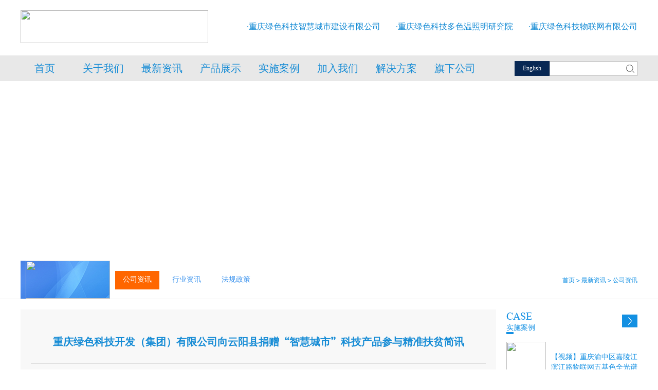

--- FILE ---
content_type: text/html; charset=utf-8
request_url: http://lskjkf.com/index.php?c=article&id=379
body_size: 12485
content:
<!DOCTYPE html>
<html xmlns="http://www.w3.org/1999/xhtml">
<head>
<meta http-equiv="Content-Type" content="text/html; charset=utf-8" />
<meta http-equiv="X-UA-Compatible" content="IE=edge,chrome=1">
<meta name="author" content="ZJ" />
<title>重庆绿色科技开发（集团）有限公司向云阳县捐赠“智慧城市”科技产品参与精准扶贫简讯 公司资讯 重庆绿色科技开发（集团）有限公司</title>
<meta name="keywords" content="重庆绿色科技开发（集团）有限公司、绿色科技  " />
<meta name="description" content="重庆“中国创造”世界领先物联网多色温防雾霾LED人工智能路灯及智慧城市“云平台”智能路灯管理系统智能制造技术介绍重庆绿色科技开发（集团）有限公司是国家高新技术企业、重庆市LED智能控制技术工程研究中心、重庆市中小企业技术研发中心、重庆市高成长性科技企业。拥有一支专业的多色温LED智慧照明科研团队，获得国家发明等各类自主知识产权专利100余项。公司是以物联网全光谱多色温LED智慧路灯及“智慧城市”城市照明夜景灯饰联动三级管理共享平台为主要研发方向的现代科技型企业，经营销售物联网全光谱多色温LED智慧路灯系列照明产品和教室照明护眼灯，推广合同能源管理（EMC）照明节能改造项目、节能减排技术以及节能项目设计、融资、改造，咨询服务、销售、工程实施和技术推广。  " />

<link rel="stylesheet" href="/skin/hansha/css/main.css" />
<script type="text/javascript" src="/skin/hansha/js/jquery-1.11.2.min.js" ></script>
<script type="text/javascript" src="/skin/hansha/js/jquery.flexslider-min.js" ></script>
<script type="text/javascript" src="/skin/hansha/js/jcarousellite.min.js" ></script>
<script type="text/javascript" src="/skin/hansha/js/main.js" ></script>

</head>

<body>


<div class="header">
    <div class="warpper">
        <div class="fl logo"><a href="/"><img src="/uploads/2022/09/021011598902.jpg" width="365" height="64"></a></div>
                <div class="fr ltxt">
            <a href=""><span>·重庆绿色科技物联网有限公司</span> </a>
       </div>
                <div class="fr ltxt">
            <a href=""><span>·重庆绿色科技多色温照明研究院</span> </a>
       </div>
                <div class="fr ltxt">
            <a href=""><span>·重庆绿色科技智慧城市建设有限公司</span> </a>
       </div>
                <div class="clearfix"></div>
    </div>
</div>
<div class="graybg">
    <div class="warpper">
        <div class="fl nav">
            <ul>
                 <li>
                    <a href="/">首页<span>Home</span></a>
                 </li>
                                <li>
                    <a href="/index.php?c=article&amp;a=type&amp;tid=2">关于我们<span>About</span></a>
                 </li>
                                <li>
                    <a href="/index.php?c=article&amp;a=type&amp;tid=8">最新资讯<span>NEWS</span></a>
                 </li>
                                <li>
                    <a href="/index.php?c=article&amp;a=type&amp;tid=13">产品展示<span>Product</span></a>
                 </li>
                                <li>
                    <a href="/index.php?c=article&amp;a=type&amp;tid=20">实施案例<span>case</span></a>
                 </li>
                                <li>
                    <a href="/index.php?c=article&amp;a=type&amp;tid=24">加入我们<span>Join</span></a>
                 </li>
                                <li>
                    <a href="/index.php?c=article&amp;a=type&amp;tid=32">解决方案<span>plan</span></a>
                 </li>
                                <li>
                    <a href="/index.php?c=article&amp;a=type&amp;tid=36">旗下公司<span>company</span></a>
                 </li>
                            </ul>
        </div>
        <form action="/" method="get">
        <div class="fr search"><a href="/english/">English</a>
                <input name="a" type="hidden" value="search" />
                <input name="c" type="hidden" value="article" />
                <input type="text"  name="word" class="txt_search">
                <input type="submit" class="btnsearch">
        </div>
         </form>
        <div class="clearfix"></div>
    </div>
</div>
<!--graybg end-->
<div class="inbanner" style="background-image:url(/uploads/2022/08/091148445520.jpg);">
</div>
<!--banner end-->

<div class="mnav">
	<div class="warpper">
	<div class="fl curname"><img src="/uploads/2017/05/241353503377.jpg" width="164" height="74"/></div>
	<div class="fl lnav">
		<ul>
						<li class="cur"><a href="/index.php?c=article&a=type&tid=8">公司资讯</a></li>
						<li ><a href="/index.php?c=article&a=type&tid=9">行业资讯</a></li>
						<li ><a href="/index.php?c=article&a=type&tid=10">法规政策</a></li>
					</ul>
	</div>
	<div class="fr location"><a href="/">首页</a>  &gt;  <a href="/index.php?c=article&a=type&tid=7">最新资讯</a>  &gt;  <a href="/index.php?c=article&a=type&tid=8">公司资讯</a></div>
	<div class="clearfix"></div>
</div>
</div>
<div class="warpper">
	<div class="fl lmain">
		<div class="lbox">
			<div class="new-title">
				<h6>重庆绿色科技开发（集团）有限公司向云阳县捐赠“智慧城市”科技产品参与精准扶贫简讯</h6>
								<p>时间：2019-10-18 08:54:00 浏览：7995次</p>
			</div>

			<div class="news-article">

				<p style="text-align:left;">
	<span style="color:#333333;font-family:mp-quote, -apple-system-font, BlinkMacSystemFont, " font-size:17px;text-align:justify;text-indent:34px;white-space:normal;"="">&nbsp; &nbsp; &nbsp; &nbsp; <span style="font-size:14px;">10月16日，重庆绿色科技开发（集团）有限公司为支持国家级重点贫困县精准扶贫工作，积极推进智慧城市建设，通过重庆市大爱渝商慈善基金会，向云阳县市政设施管理所捐建了回路智能终端控制器260套，以及配套建设重庆“智慧城市”城市照明灯饰四级考评管理共享平台1个，总价208万元，用于解决云阳县城市路灯照明智能化管理的问题，帮助云阳县实现市政府在《重庆市城市综合管理提升行动方案》提出的城市照明“一把闸刀”管理的要求。</span></span> 
</p>
<p style="text-align:center;">
	<span style="color:#333333;font-family:mp-quote, -apple-system-font, BlinkMacSystemFont, " font-size:17px;text-align:justify;text-indent:34px;white-space:normal;"=""><span style="font-size:14px;"><img src="/uploads/2019/11/081725568994.jpg" width="650" height="459" alt="" /><br />
</span></span> 
</p>			</div>
			<div class="next-next">
				<ul>
										<li><a href="/index.php?c=article&id=399">上一篇:重庆绿色科技开发（集团）有限公司关于免费开放重庆“中国创造”三基色多色温全光谱LED人工智能路灯技术及工程实施案例介绍</a></li>
															<li><a href="/index.php?c=article&id=378">下一篇:重庆市照明中心在2019年智博会上对重庆“中国创造”三基色多色温全光谱 LED智能照明、夜景灯饰联动技术的介绍</a></li>
									</ul>
			</div>
		</div>
	</div>
	<div class="fr rcon">
	<div class="rvideo">
		<a href="/index.php?c=article&a=type&tid=20"><div class="rtitle"><em>case</em><strong>实施案例</strong></div></a>
		<div class="con">
			<ul>
								<li>
					<a href="/index.php?c=article&id=422">
					<img src="/uploads/2022/08/111554497357.jpg" width="77" height="74">
				    <span>【视频】重庆渝中区嘉陵江滨江路物联网五基色全光谱多色温LED智慧路灯 </span>
					</a>
				</li>
								<li>
					<a href="/index.php?c=article&id=420">
					<img src="/uploads/2022/08/111039072072.jpg" width="77" height="74">
				    <span>【视频】西部（重庆）科学城青龙咀立交灯饰亮化工程 </span>
					</a>
				</li>
								<li>
					<a href="/index.php?c=article&id=419">
					<img src="/uploads/2022/08/111004533733.png" width="77" height="74">
				    <span>【视频】重庆市高新区金凤镇对外交流合作中心 </span>
					</a>
				</li>
							</ul>
		</div>
	</div>
	<!--dd-->
	<div class="rnews">
		<a href="/index.php?c=article&a=type&tid=8"><div class="rtitle"><em>latest</em><strong>最新资讯</strong></div></a>
		<div class="con">
			<ul>
								<li><a href="/index.php?c=article&id=433">向LED照明企业免费开放“中国创造”国际领先红绿蓝黄白LED混光技术制造物联网五基色全光谱多色温LED智慧路灯等室内外照明系列产品的函</a></li>
								<li><a href="/index.php?c=article&id=431">向节能服务公司销售城市道路照明实施合同能源管理成套数字化科技节能系列产品</a></li>
								<li><a href="/index.php?c=article&id=430">重庆绿色科技开发（集团）有限公司及技术产品简介</a></li>
								<li><a href="/index.php?c=article&id=429">【聚焦渝中“满天星”】重庆绿色科技：以“中国创造”国际领先全光谱健康照明 照亮高品质生活</a></li>
								<li><a href="/index.php?c=article&id=428">热烈庆祝我司“红绿蓝黄白LED混光技术制造物联网五基色全光谱多色温智慧照明光源”项目顺利通过科技成果评价</a></li>
							</ul>
		</div>
	</div>
</div>
</div>



<!--footer-->
<div class="fbg">
	<div class="warpper">
		<div class="fnav">
						<a href="/index.php?c=article&amp;a=type&amp;tid=2">关于我们</a>
						<a href="/index.php?c=article&amp;a=type&amp;tid=8">最新资讯</a>
						<a href="/index.php?c=article&amp;a=type&amp;tid=13">产品展示</a>
						<a href="/index.php?c=article&amp;a=type&amp;tid=20">实施案例</a>
						<a href="/index.php?c=article&amp;a=type&amp;tid=24">加入我们</a>
						<a href="/index.php?c=article&amp;a=type&amp;tid=32">解决方案</a>
						<a href="/index.php?c=article&amp;a=type&amp;tid=36">旗下公司</a>
					</div>
		<div class="backtop">
			<a>top</a>
		</div>
		<div class="line"></div>
		<div class="fl flink">
			<strong>友情连接</strong>
		  	<ul>
				<li>
					<a href="/">重庆绿色科技开发（集团）有限公司</a>
				</li>
								<li>
					<a href="">重庆绿色科技物联网有限公司</a>
				</li>
			   				<li>
					<a href="">重庆绿色科技多色温照明研究院</a>
				</li>
			   				<li>
					<a href="">重庆绿色科技智慧城市建设有限公司</a>
				</li>
			   			</ul>
		</div>
		<div class="fr copyright">
			<p>重庆绿色科技开发（集团）有限公司 版权所有  <a href="http://beian.miit.gov.cn" target="_blank">渝ICP备17008132号</a></p><p>Copyright © 2004 Adobe Systems Incorporated. All rights reserved</p>
		</div>

		<div class="clearfix"></div>
		<img src="/uploads/2022/08/091418005648.jpg" style="width:100px;position: absolute;
    top: 70px;
    left: 580px;
    z-index: 100;
    width: 90px;
    height: 90px;">
		<div class="ifr">
		<iframe frameborder="0" height="90" width="90" allowtransparency="true" scrolling="no" src="http://wljg.scjgj.cq.gov.cn/ztgsgl/WebMonitor/GUILayer/eImgMana/gshdimg.aspx?sfdm=120160816111858104396"></iframe>
		<!--<iframe frameborder="0" height="90" width="90" allowtransparency="true" scrolling="no" src="http://wljg.scjgj.cq.gov.cn/ztgsgl/WebMonitor/GUILayer/eImgMana/gshdimg.aspx?sfdm=120161220144420625348"></iframe>-->
		</div>
	</div>
</div>
		 	<div style="width:600px;margin:0 auto; padding:20px 0;">
		 		<a target="_blank" href=" " style="text-decoration:none;height:20px;line-height:20px;"><img src="skin\hansha\images\beian.png" style="float:left;"/><p style="float:left;height:20px;line-height:20px;margin: 0px 0px 0px 5px; color:#939393;">渝公网安备 50010302005035号</p ></a >
		 	
		 		<a target="_blank" href="http://beian.miit.gov.cn" style="text-decoration:none;height:20px;line-height:20px;"><img src="skin\hansha\images\beian.png" style="float:left;"/><p style="float:left;height:20px;line-height:20px;margin: 0px 0px 0px 5px; color:#939393;">渝ICP备17008132号-1</p ></a >
		 	</div>

</body>
</html>


--- FILE ---
content_type: text/css
request_url: http://lskjkf.com/skin/hansha/css/main.css
body_size: 24394
content:
*{margin:0;padding:0;list-style:none;text-decoration:none;border:none;background:none;outline:medium;}
a{text-decoration:none;cursor:pointer;}
body,a{font-size:12px;font-family:微软雅黑;}
.fl{float:left;}
.fr{float:right;}
.clearfix{clear:both;}
.warpper{width:1200px;margin:0 auto;}

@font-face {
    font-family: 'times_new_romanregular';
    src: url('../fonts/times_1-webfont.eot');
    src: url('../fonts/times_1-webfont.eot?#iefix') format('embedded-opentype'),
         url('../fonts/times_1-webfont.woff2') format('woff2'),
         url('../fonts/times_1-webfont.woff') format('woff'),
         url('../fonts/times_1-webfont.ttf') format('truetype'),
         url('../fonts/times_1-webfont.svg#times_new_romanregular') format('svg');
    font-weight: normal;
    font-style: normal;

}
@font-face {
    font-family: 'fzxiaobiaosong-b05regular';
    src: url('../fonts/--_gbk-webfont.eot');
    src: url('../fonts/--_gbk-webfont.eot?#iefix') format('embedded-opentype'),
         url('../fonts/--_gbk-webfont.woff2') format('woff2'),
         url('../fonts/--_gbk-webfont.woff') format('woff'),
         url('../fonts/--_gbk-webfont.ttf') format('truetype'),
         url('../fonts/--_gbk-webfont.svg#fzxiaobiaosong-b05regular') format('svg');
    font-weight: normal;
    font-style: normal;

}
@font-face {
    font-family: 'fzfangsong-z02regular';
    src: url('../fonts/_gbk---webfont.eot');
    src: url('../fonts/_gbk---webfont.eot?#iefix') format('embedded-opentype'),
         url('../fonts/_gbk---webfont.woff2') format('woff2'),
         url('../fonts/_gbk---webfont.woff') format('woff'),
         url('../fonts/_gbk---webfont.ttf') format('truetype'),
         url('../fonts/_gbk---webfont.svg#fzfangsong-z02regular') format('svg');
    font-weight: normal;
    font-style: normal;

}

.header{padding:20px 0;}
.logo{}
.ltxt{line-height:64px;}
.ltxt span{padding-left:30px;}
.ltxt span,.ltxt a{font-size:16px;color:#178cd5;font-family:黑体;}
.graybg{width:100%;background:#e8e8e8;height:50px;}
.nav{}
.nav ul{}
.nav ul li{float:left;width:94px;line-height:50px;text-align:center;position:relative;display:inline-block;margin-right:20px;}
.nav ul li a{font-size:16px;font-size:20px;color:#178cd5;display:block;font-family:黑体;}
.nav ul li span{position:absolute;left:0;top:50px;width:100%;height:0px;background:#e67d14;color:#fff;overflow:hidden;font-family:黑体;text-transform:uppercase;font-size:20px;}
.search{margin-top:11px;height:29px;position:relative;}
.search a{float:left;width:68px;height:29px;line-height:29px;text-align:center;background:#082854;color:#fff;font-size:12px;display:inline-block;font-family:微软雅黑;}
.search .txt_search{float:right;width:159px;height:27px;padding-left:10px;border:solid 1px #b5b5b5;background:#fff;}
.search .btnsearch{position:absolute;right:0;top:0;z-index:8;width:29px;height:29px;background:url(../images/btnsearch.png) no-repeat center;display:inline-block;font-size:0;cursor:pointer;}

.banner{width:100%; max-width:1920px;min-width:1200px; margin:0 auto;text-align:center; overflow:hidden;}
.banner img{ width:100%;  display:block;}
.banner{ position:relative;  z-index:66;}
.banner .slides li img{/* width:100%; height:700px; */display:block;}
.banner,.banner .slides,.banner .slides li{width:100%; height:570px;}
.banner .slides li{background-position:center top;background-repeat:no-repeat;}
.flexslider{position:relative;overflow:hidden;background:url(../images/loading.gif) 50% no-repeat;}
.slides{position:relative;z-index:1; }
.slides a{display:block;height:100%;}
.slides ul li,.slides ul li a{ float:left; display:block;}
.flex-control-nav{position:absolute;bottom:20px;z-index:2;width:100%;text-align:center;padding-left:0;}
.flex-control-nav li{display:inline-block;width:12px;height:12px;margin:0 5px;*display:inline;zoom:1;}
.flex-control-nav a{display:inline-block;width:12px;height:12px;line-height:12px; font-size:0px;border-radius:12px; overflow:hidden; background:#fff;}
.flex-control-nav .flex-active{ background:#178cd5;}
.flex-direction-nav a{width:60px;height:90px;line-height:99em;overflow:hidden;margin:-45px 0 0;display:block;position:absolute;top:50%;z-index:10;cursor:pointer;opacity:0;filter:alpha(opacity=0);-webkit-transition:all .3s ease;
}
.flex-direction-nav .flex-next{right:0;}
.flex-direction-nav .flex-prev{left:0;}
.flexslider:hover .flex-next{opacity:0.6;filter:alpha(opacity=60);}
.flexslider:hover .flex-prev{opacity:0.6;filter:alpha(opacity=60);}
.flexslider:hover .flex-next:hover, .flexslider:hover .flex-prev:hover{opacity:1;filter:alpha(opacity=100);}
/*banner end*/

.mtilte{text-align:center;padding-top:40px;padding-bottom:20px;font-family:fzxiaobiaosong-b05regular;}
.mtilte span,.mtilte strong,.mtilte .more a{display:block;color:#147ee7;}
.mtilte span{font-size:42px;font-family:'times_new_romanregular';text-transform:uppercase;padding-bottom:0px;}
.mtilte strong{font-weight:normal;font-size:26px;padding-bottom:20px;}
.mtilte .more{text-align:center;}
.mtilte .more a{font-size:16px;width:126px;height:38px;line-height:38px;border:solid 1px #d7d7d7;border-radius:25px;display:inline-block;margin:0 20px;}
.mtilte .mtab a{background:#fff;}
.mtilte .mtab a.cur{background:#147ee7;color:#fff;border:solid 1px #147ee7;}

.solution{padding-bottom:80px;}
.soulist{width:100%;height:300px;position:relative;}
.swarp{width:1155px;margin:0 auto;position:relative;height:300px;overflow:hidden;}
.soulist>span{width:39px;height:39px;position:absolute;top:50%;margin-top:-19.5px;z-index:88;cursor:pointer;}
.soulist>span.prev{background:url(../images/prev.png) no-repeat;left:0;}
.soulist>span.next{background:url(../images/next.png) no-repeat;right:0;}
.soulist ul{}
.soulist ul li{float:left;width:230px;display:inline-block;margin-right:29px;margin-left:29px;height:300px;}
.soulist ul li .img{width:210px;height:210px;border:solid 10px #f5c99e;border-radius:50%;position:relative;}
.soulist ul li .bg{width:210px;height:210px;display:none;position:absolute;left:0px;top:0px;border-radius:50%;z-index:99;background:url(../images/bbg.png) repeat;-moz-transition:all 2s;-ms-transition:all 2s;-webkit-transition:all 2s;-o-transition:all 2s;transition:all 2s;}
.soulist ul li .bg i{background:url(../images/si.png) no-repeat;width:36px;height:36px;display:inline-block;position:absolute;left:50%;top:50%;margin-left:-18px;margin-top:-8px;z-index:999;-moz-transition:all 2s;-ms-transition:all 2s;-webkit-transition:all 2s;-o-transition:all 2s;transition:all 2s;}
.soulist ul li a,.soulist ul li img{display:block;border-radius:50%;}
.soulist ul li span{display:block;font-size:18px;color:#075a8e;width:135px;height:40px;line-height:40px;text-align:center;border-radius:20px;margin:0 auto;margin-top:20px;-moz-transition:all 1s;-ms-transition:all 1s;-webkit-transition:all 1s;-o-transition:all 1s;transition:all 1s;}

.soulist ul li:hover .bg{display:block;}
.soulist ul li:hover .bg i{margin-top:-18px;}
.soulist ul li:hover span{background:#147ee7;color:#fff;-moz-box-shadow:2px 2px 10px #147ee7;-ms-box-shadow:2px 2px 10px #147ee7;-webkit-box-shadow:2px 2px 10px #147ee7;-o-box-shadow:2px 2px 10px #147ee7;box-shadow:2px 2px 10px #147ee7;}

.news{width:100%;height:484px;background:url(../images/nbg.jpg) no-repeat center top;}
.nlist{overflow:hidden;}
.nlist ul{margin-right:-15px;}
.nlist ul li{float:left;width:390px;height:184px;background:#fff;display:inline-block;margin-right:15px;-moz-transition:all 2s;-ms-transition:all 2s;-webkit-transition:all 2s;-o-transition:all 2s;transition:all 2s;}
.nlist ul li a{display:block;padding:25px;color:#075a8e;-moz-transition:all .5s;-ms-transition:all .5s;-webkit-transition:all .5s;-o-transition:all .5s;transition:all .5s;}
.nlist ul li .title{font-size:14px;height:54px;line-height:54px;padding-left:28px;height:54px;overflow:hidden;}
.nlist ul li .desc{line-height:24px;}
.nlist ul li:nth-child(1) .title{background:url(../images/01.png) no-repeat;}
.nlist ul li:nth-child(2) .title{background:url(../images/02.png) no-repeat;}
.nlist ul li:nth-child(3) .title{background:url(../images/03.png) no-repeat;}
.nlist ul li:hover{background:url(../images/nlbg.jpg) no-repeat left top;}
.nlist ul li a:hover{color:#fff;}

.ptab{border-bottom:solid 1px #d0d0d0;height:36px;text-align:center;margin-top:-20px;}
.ptab a{display:inline-block;font-size:18px;color:#147ee7;line-height:36px;margin-left:39px;margin-right:39px;}
.ptab a.cur{border-bottom:solid 2px #147ee7;}
.case{padding-bottom:45px;}
.calist{overflow:hidden;padding-top:45px;}
.calist ul{margin-right:-2px;}
.calist ul li{float:left;width:298px;display:inline-block;margin-right:2px;}
.calist ul li a,.calist ul li img{display:block;}
.calist ul li .desc{border-bottom:solid 1px #b5b5b5;padding:10px 20px;-moz-transition:all 2s;-ms-transition:all 2s;-webkit-transition:all 2s;-o-transition:all 2s;transition:all 2s;}
.calist ul li .desc a{color:#075a8e;-moz-transition:all 1s;-ms-transition:all 1s;-webkit-transition:all 1s;-o-transition:all 1s;transition:all 1s;}
.calist ul li .desc strong{font-size:14px;}
.calist ul li .desc p{line-height:40px;height:40px;overflow:hidden;background:url(../images/rarr01.png) no-repeat right 15px;}
.calist ul li:hover .desc{background:#075a8e;border-bottom:solid 1px #075a8e;}
.calist ul li:hover .desc a{color:#fff;}
.calist ul li:hover .desc p{background:url(../images/rarr02.png) no-repeat right 15px;}
.about{padding-bottom:65px;background:url(../images/abg.jpg) no-repeat center top;padding-top:105px;}
.ainfo{width:690px;}
.ainfo .mtilte{text-align:left;}
.ainfo .adesc{font-size:14px;line-height:24px;color:#075A8E;}
.ainfo .amore{width:34px;height:34px;clear:both;margin-top:20px;}
.ainfo .amore a{width:34px;height:34px;background:url(../images/amore.jpg) no-repeat;display:inline-block;font-size:0;}
.video{width:448px;}
.video ul{}
.video ul li{float:left;width:224px;position:relative;height:149px;overflow:hidden;}
.video ul li a{display:block;width:224px;height:149px;}
.video ul li .bg{position:absolute;right:0px;bottom:0px;width:100%;height:100%;z-index:88;line-height:169px;text-align:center;color:#fff;font-size:16px;display:none;-moz-transition:all 2s;-ms-transition:all 2s;-webkit-transition:all 2s;-o-transition:all 2s;transition:all 2s;}
.video ul li .bg i{position:absolute;right:10px;bottom:10px;width:38px;height:38px;background:url(../images/vbg.png) no-repeat;display:inline-block;z-index:99;}
.video ul li:hover .bg{display:block;line-height:149px;}
.honor{padding-bottom:70px;}
.hlist{}
.hlist ul{}
.hlist ul li{width:298px;float:left;margin-right:2px;height:203px;}
.hlist ul li a,.hlist ul li img{display:block;width:298px;}
.hbtn{text-align:center;padding-top:32px;}
.hbtn span{width:40px;height:40px;display:inline-block;margin:0 8px;cursor:pointer;}
.hbtn span.prev{background:url(../images/left.jpg) no-repeat;}
.hbtn span.next{background:url(../images/right.jpg) no-repeat;}

.contact{}
.conlist{overflow:hidden;}
.conlist ul{margin-right:-105px;}
.conlist ul li{float:left;width:328px;height:143px;background:#fff;text-align:center;display:inline-block;margin-right:105px;-moz-transition:all 2s;-ms-transition:all 2s;-webkit-transition:all 2s;-o-transition:all 2s;transition:all 2s;}
.conlist ul li a{display:block;color:#0b68a3;padding:20px 0;-moz-transition:all 1s;-ms-transition:all 1s;-webkit-transition:all 1s;-o-transition:all 1s;transition:all 1s;font-family:'fzfangsong-z02regular';}
.conlist ul li strong{font-size:20px;}
.conlist ul li p{font-size:22px;margin-top:20px;}
.conlist ul li p strong{font-size:30px;text-transform:uppercase;display:inline-block;padding:0;font-weight:normal;}
.conlist ul li p span{font-size:30px;}
.conlist ul li p strong,.conlist ul li p span,.conlist ul li p a{font-family:'times_new_romanregular';}
.conlist ul li:nth-child(1){background:url(../images/c01.png) no-repeat;}
.conlist ul li:nth-child(2){background:url(../images/c02.png) no-repeat;}
.conlist ul li:nth-child(3){background:url(../images/c03.png) no-repeat;}

.conlist ul li:nth-child(1):hover{background:url(../images/c001.png) no-repeat;}
.conlist ul li:nth-child(2):hover{background:url(../images/c002.png) no-repeat;}
.conlist ul li:nth-child(3):hover{background:url(../images/c003.png) no-repeat;}
.conlist ul li a:hover{color:#fff;}

.fbg{width:100%;background:#0b68a3;padding-bottom:30px;clear:both;min-width:1200px;max-width:1920px;margin-top:38px;}
.fbg .warpper{ position: relative; z-index: 1;}
.ifr{ position: absolute; top: 70px; left: 580px; z-index: 100; width: 90px; height: 90px; overflow: hidden;}

.line{width:100%;height:1px;overflow:hidden;clear:both;border-top:solid 1px #0f6094;padding-bottom:20px;}
.fbg,.fbg a{color:#83a6c6;}
.fnav{padding-top:15px;padding-bottom:15px;line-height:36px;overflow:hidden;float:left;}
.fnav,.fnav a{color:#fff;}
.fnav a{padding:0 25px;}
.fnav a:nth-child(1){margin-left:-25px;}
.backtop{float:right;width:36px;height:36px;display:inline-block;}
.backtop a{width:36px;height:36px;display:inline-block;font-size:0;background:url(../images/backtop.jpg) no-repeat;}
.flink{width:520px;}
.flink strong{float:left;width:70px;display:inline-block;}
.flink ul{float:left;width:450px;display:inline-block;}
.flink ul li{float:left;width:225px;line-height:24px;}
.copyright{line-height:24px;}

.inbanner{width:100%;height:350px;background-position:center top;display:table;}
.inbanner .warpper{display:table-cell;height:350px;color:#fff;text-align:center;vertical-align:middle;}
.inbanner strong{font-size:38px;}
.inbanner p{font-size:30px;text-transform:uppercase;}

.mnav{width:100%;border-bottom:solid 1px #eaeaea;}
.curname{font-size:22px;color:#fff;padding-left:10px; width:164px;height:74px;background:url(../images/lcbg.jpg) no-repeat;}
.curname strong{padding-left:38px;padding-top:13px;display:block;font-family:fzxiaobiaosong-b05regular;font-weight:normal;}
.curname p{text-transform:uppercase;font-family:fzxiaobiaosong-b05regular;position:relative;top:-40px;font-weight:lighter;}
.curname p i{font-size:60px;font-family:"times_new_romanregular";font-style:normal;position:relative;top:-6px;}
.prcon{float:right;width:600px;}

.lnav{}
.lnav ul{}
.lnav ul li{width:auto;height:36px;line-height:34px;text-align:center;margin-left:10px;margin-top:20px;float:left;display:inline-block;}
.lnav ul li a{display:block;font-size:14px;color:#3d94ee;padding:0 15px;font-family:fzxiaobiaosong-b05regular;}
.lnav ul li.cur{background:#ff6600;}
.lnav ul li.cur a{color:#fff;}
.location{padding-top:30px;}
.location,.location a{color:#1490e3;font-family:fzxiaobiaosong-b05regular;}

.lmain{width:925px;background:#f8f8f8;margin-top:20px;font-family:fzfangsong-z02regular;}
.lbox{padding:20px;}
.rcon{width:255px;margin-top:20px;}
.rtitle{ color:#1490e3;background:url(../images/arr0w.jpg) no-repeat right center;}
.rtitle strong{font-family:fzxiaobiaosong-b05regular;font-weight:normal;font-size:14px;padding-bottom:4px;background:url(../images/rtbg.jpg) no-repeat left bottom;}
.rtitle em{font-family:"times_new_romanregular"; font-size:20px;text-transform:uppercase;font-style:normal;display:block;}

.rvideo{}
.rvideo ul{}
.rvideo ul li{width:100%;height:74px;margin-top:18px;}
.rvideo ul li img{float:left;width:77px;height:74px;margin-right:10px;}
.rvideo ul li span{font-family:fzxiaobiaosong-b05regular;color:#1490e3;font-size:14px;line-height:20px;padding-top:20px;display:inline-block;width:168px;}
.rvideo ul li:hover span{color:#ff5400;}

.rnews{margin-top:30px;}
.rnews ul li{border:solid 1px #d8d8d8;background:#f8f8f8;margin-top:20px;}
.rnews ul li a{font-family:fzxiaobiaosong-b05regular;display:block;font-size:14px;line-height:24px;color:#1490e3;padding:10px;height:42px;overflow:hidden;}
.rnews ul li a:hover{color:#ff5400;}

/*企业资质*/
.honor{overflow:hidden;}
.honor ul{margin-right:-16px;margin-top:-25px;}
.honor ul li{float:left;width:280px;height:192px;overflow:hidden;display:inline-block;margin-right:16px;text-align:center;position:relative;margin-top:25px;}
.honor ul li a,.honor ul li img{display:block;width:280px;height:192px;}
.honor ul li .bg{position:absolute;left:0;top:0;width:100%;height:100%;z-index:88;background:url(../images/hbg.png) no-repeat center top;display:none;}
.honor ul li .bg strong{font-size:22px;display:block;color:#3d94ee;font-weight:normal;padding-top:75px;}
.honor ul li:hover .bg{display:block;transition:all 2s;-moz-transition:all 2s;-ms-transition:all 2s;-webkit-transition:all 2s;-o-transition:all 2s;}


/*分页*/
.m-page{color:#179031;text-align:center;padding-top:30px;padding-bottom:30px;}
.m-page a{display:inline-block;padding:7px 12px;margin:0 3px;color:#0b68a3;}
.m-page a.first,.m-page a.last{background:#1490e3; color:#fff;}
.m-page a.z-crt{color:#dd241b;}

.ltitle{font-size:30px;text-align:center;color:#1490e3;padding-bottom:30px;}
.ltitle p{font-size:14px;text-transform:uppercase;}
.mtilte{font-size:24px;color:#1490e3;}
.newslist{overflow:hidden;}
.newslist ul{margin-right:-20px;margin-top:0;}
.newslist ul li{float:left;width:429px;display:inline-block;margin-right:20px;margin-top:30px;}
.newslist ul li a{display:block;width:429px;position:relative;}
.newslist ul li .time{font-family:"times_new_romanregular";width:78px;height:72px;position:absolute;left:-10px;top:-10px;z-index:88;background:#1490e3;text-align:center;color:#fff;}
.newslist ul li .time strong{font-size:40px;display:block;line-height:48px;}
.newslist ul li .time span{font-size:10px;}
.newslist ul li .desc{font-size:16px;font-family:fzxiaobiaosong-b05regular;line-height:22px;margin-top:10px;color:#1490e3;height:40px;overflow:hidden;}

/*视频案例*/
.videolist{overflow:hidden;}
.videolist ul{margin-right:-20px;}
.videolist ul li{float:left;width:420px;height:168px;background:#1f5dca;display:inline-block;margin-right:20px;margin-top:25px;}
.videolist ul li a{}
.videolist ul li .img{float:left;width:252px;}
.videolist ul li .rtxt{float:right;width:158px;color:#fff;font-family:fzxiaobiaosong-b05regular;}
.videolist ul li .rtxt .name{font-size:18px;font-weight:bold;height:45px;line-height:45px;background:url(../images/vtbg.png) no-repeat left;margin-top:10px;}
.videolist ul li .rtxt .desc{margin-top:0px;}
.videolist ul li .rtxt .more{margin-top:20px;}
.videolist ul li .rtxt .more em{font-family:fzxiaobiaosong-b05regular;font-style:normal;width:75px;height:27px;text-align:center;line-height:27px;background:#e67d14;border-radius:20px;display:inline-block;}

/*产品*/
.tnav{overflow:hidden;padding-bottom:38px;}
.tnav ul{margin-left:-20px;}
.tnav ul li{float:left;display:inline-block;border:solid 1px #e3e3e3;background:#fff;margin-left:20px;height:29px;line-height:29px;}
.tnav ul li a{padding:0 20px;color:#1490e3;display:block;}
.tnav ul li.cur{background:#1490e3;border:solid 1px #1490e3;}
.tnav ul li.cur a{color:#fff;}
.product{overflow:hidden;}
.product ul{margin-right:-20px;margin-top:-30px;}
.product ul li{float:left;width:205px;display:inline-block;margin-right:20px;margin-top:30px;}
.product ul li a{display:block;}
.product ul li img{display:block;}
.product ul li span{display:block;height:60px;overflow:hidden;font-family:fzxiaobiaosong-b05regular;font-size:14px;color:#1490e3;line-height:19px;padding:5px;}
.product ul li:hover{background:#1490e3;}
.product ul li:hover span{color:#fff;}

/*旗下公司*/
.lcom{float:left;width:257px;}
.lcom ul li{width:257px;height:99px;line-height:99px;background:#e7e7e7;margin-top:5px;}
.lcom ul li a{display:block;font-size:14px;color:#1490e3;padding-left:10px;font-family:fzxiaobiaosong-b05regular;}
.lcom ul li.cur{background:#1490e3;}
.lcom ul li.cur a{color:#fff;}

/*留言*/
.msgbox{ width:1005px; margin:0px auto; padding-bottom:50px;}
.msgword{ padding-bottom:30px;margin-bottom:30px; text-align:center; font-size:14px; color:#666; line-height:20px;border-bottom:solid 1px #ededed;}
.msgbox .name,.msgbox .email,.msgbox .tel{ width:276px;padding-left:44px; height:37px; background-color:#f9f9f9;background-repeat:no-repeat; float:left; margin-right:22px; margin-bottom:30px; margin-top:30px;}
.msgbox .name input,.msgbox .email input,.msgbox .tel input{ background:none; color:#6f6f6f; width:276px; height:37px; line-height:37px;}
.msgbox .name{ background-image:url(../images/ms01.jpg);  }
.msgbox .email{ background-image:url(../images/ms02.jpg); }
.msgbox .tel{ background-image:url(../images/ms03.jpg); }
.msgbox .tel{ margin-right:0px;}
.msgbox .mscon{width:1005px; height:120px; background:#f9f9f9;}
.msgbox .mscon textarea{  background:none; color:#6f6f6f; width:985px; height:120px; line-height:37px; font-size:14px;
padding-left:20px; color:#6f6f6f;}
.msgbox .mssub{ width:285px; height:38px; line-height:38px; margin:0 auto; text-align:center; background:#d41326; color:#fff; margin-top:40px;}
.msgbox .mssub .btnsub{ color:#fff; width:285px; height:38px; font-weight:bold; cursor:pointer;background:#d41326;font-size:14px;}


/**********************************人力资源*******************************************/
.job{clear:both;padding-top:30px;padding-bottom:60px;}
.joblist{ margin-bottom:10px;  background:#fcfcfc; color:#bdbdbd;}
.jobtitle{ background:url(../images/down.png)  #fcfcfc no-repeat 845px; line-height:45px;border:solid 1px #e6e6e6;cursor:pointer;}
.joblist .cur{background:url(../images/up.png)  #fcfcfc no-repeat 845px; }
.jobtitle h1{}
.jobtitle h1 strong{ font-size:14px; color:#3d94ee; padding:0px 20px;}
.jobtitle h1 em{ font-style:normal;}
.jobtitle h1 span{ font-size:12px; font-weight:normal;  padding-left:20px;color:#949494;}
.joblist .btnsubmit{ width:109px; height:28px; float:right; background:url(../images/btnyp.jpg) #1490e3 no-repeat 18px; cursor:pointer;border-radius:28px;}
.joblist .btnsubmit a{ display:block; color:#fff; margin-left:40px; line-height:28px;}
.jobdesc{display:none;color:#8f8f8f; padding:20px; line-height:22px; border:solid 1px #e6e6e6; border-top:none;}

/**************************************人力资源***************************************/

/*联系方式*/
.contactus{color:#1490e3;text-align:center;padding-bottom:30px;/*background:url(../images/cimg.jpg) no-repeat center bottom;*/}
.contactus dl dt{}
.contactus dl dt span{display:block;color:#797979;text-transform:uppercase;}
.contactus dl dd{}
.contactus dl dd .tel{font-size:30px;margin:20px 0;background:url(../images/telbg.png) no-repeat center top;height:54px;line-height:54px;}
.contactus dl dd p{line-height:24px;}
.share{padding-top:20px;width:145px;margin:0 auto;}
#share .bdshare-button-style0-16 a{width:29px;height:29px;display:inline-block;margin:0;padding:0; margin:0 10px;}
#share .bdshare-button-style0-16 .bds_more{display:none;}
#share .bdshare-button-style0-16 .bds_weixin{background:url(../images/btn01.png) no-repeat;}
#share .bdshare-button-style0-16 .bds_sqq{background:url(../images/tqq.png) no-repeat;}
#share .bdshare-button-style0-16 .bds_tsina{background:url(../images/btn02.png) no-repeat;margin-right:0;}

/*公司新闻详情页*/
.new-title{
    text-align: center;
    margin-top: 30px;
}
.new-title h6{
    font-size: 20px;
    color: rgb(23,140,213);
    height: 55px;
    font-family:fzxiaobiaosong-b05regular;
}
.new-title span{
    font-size: 12px;
    color: #999999;
    line-height: 24px;
}
.new-title p{
    font-size: 12px;
    color: #999999;
    line-height: 24px;
    border-top: 1px #dddddd solid;
    padding-top: 15px;
    font-family:fzxiaobiaosong-b05regular;
}
.news-article{
    font-size: 12px;
    color: #666666;
    line-height: 24px;
    font-family:fzfangsong-z02regular;
}
.next-next{
    text-align: center;
    margin-top: 20px;
    padding-bottom: 20px;
}
.next-next ul{
    display: inline-block;
}
.next-next ul li{
    float: left;
    padding: 0 20px;
    height: 26px;
    border-radius: 15px;
    border: 1px #dddddd solid;
    margin: 0 5px;
}
.next-next ul li a{
    display: block;
    line-height: 26px;
    text-align: center;
    font-size: 12px;
    color: #666666;
}
.ncont-right{
    width: 1200px;
    text-align: right;
    margin: 5px auto;
}

/*公司新闻详情页 end*/


--- FILE ---
content_type: application/javascript
request_url: http://lskjkf.com/skin/hansha/js/main.js
body_size: 2921
content:
$(document).ready(function(){
	if($('.banner').length>0)
	{
		/*banner*/
		 $('.flexslider').flexslider({
	        directionNav: true,
	        pauseOnAction: false
	     });
	}
	$('.warpper').append("<div class='clearfix'></div>");
	
	$('.nav ul li').hover(function(){
		//$(this).find('>a').css({'background':'#e67d14','color':'#fff'});
		$(this).find('>a>span').stop(true,true).animate({'top':'0','height':'50px','color':'#fff'});		
		$(this).find('dl').stop(true,true).slideDown();
	},function(){
		
		$(this).find('>a').stop(true,true).animate({'background':'','color':''},600);
		$(this).find('>a>span').animate({'top':'50px','height':'0px','color':''});
		$(this).find('dl').hide();
	});
	
	if($('.soulist ul li').length>0)
	{
		var an=$('.soulist ul li').length;
		if(an<3)
		{
			an=$('.soulist ul li').length;
		}
		else{
			an=4;
		}
		$(".soubox").jCarouselLite({
				btnPrev: ".soulist > span.prev",
				btnNext: ".soulist > span.next",
				auto: 2000, //图片停留时间
				scroll: 1, //每次滚动覆盖的图片个数
				speed: 1000, //设置速度，0是不动。其次就是数字越大 ，移动越慢。
				vertical: false, //横向（true），竖向（false）
				visible: an, //显示的数量
				circular: true //是否循环
		});
	}
	
	if($('.hlist ul li').length>0)
	{
		var hn=$('.hlist ul li').length;
		if(hn<3)
		{
			hn=$('.hlist ul li').length;
		}
		else{
			hn=4;
		}
		$(".hobox").jCarouselLite({
				btnPrev: ".hbtn .prev",
				btnNext: ".hbtn .next",
				auto: 2000, //图片停留时间
				scroll: 1, //每次滚动覆盖的图片个数
				speed: 1000, //设置速度，0是不动。其次就是数字越大 ，移动越慢。
				vertical: false, //横向（true），竖向（false）
				visible: hn, //显示的数量
				circular: true //是否循环
		});
	}
	
	$('.backtop').click(function(){
		$(document).animate({scrollTop:0});
	});
	
	
	shtab($('.mtab a'),$('.mcon .con'),0);
	$('.mtab a').click(function(){
		shtab($('.mtab a'),$('.mcon .con'),$(this).index());
	});
	shtab($('.ptab a'),$('.ccon .con'),0);
	$('.ptab a').click(function(){
		shtab($('.ptab a'),$('.ccon .con'),$(this).index());
	});
	
	function shtab(tab,con,n)
	{
		tab.removeClass('cur');
		tab.eq(n).addClass('cur');
		con.hide();
		con.eq(n).fadeIn(600);
	}
	
	shtab($('.lcom ul li'),$('.prcon .con'),0);
	$('.lcom ul li').click(function(){
	shtab($('.lcom ul li'),$('.prcon .con'),$(this).index());
		
	});
	
	$('.joblist .jobtitle').click(function(){
    	 $('.joblist .jobtitle').removeClass('cur');
    	$('.jobdesc').slideUp();
    	if($(this).hasClass('cur'))
    	{
    		$(this).removeClass('cur');
    		$(this).parent().find('.jobdesc').slideUp();
    	}
    	else{
    		$(this).addClass('cur');
    		$(this).parent().find('.jobdesc').slideDown();
    	}
    });
	
});
